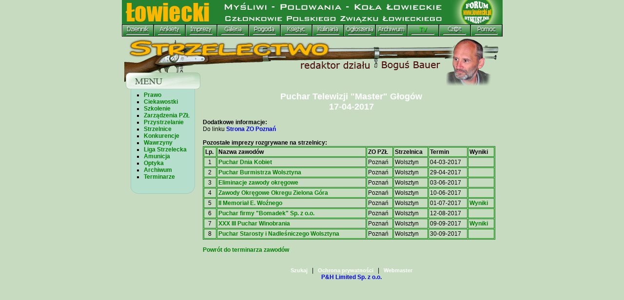

--- FILE ---
content_type: text/html
request_url: http://www.lowiecki.pl/strzelectwo/zawody_terminarz_det.php?id=2904
body_size: 13090
content:
<!DOCTYPE HTML PUBLIC "-//W3C//DTD HTML 4.0 Transitional//EN">
<html>
<head>
<META HTTP-EQUIV="content-type" CONTENT="text/html; CHARSET=windows-1250">

	<title>Łowiecki - Zawody - Puchar Telewizji "Master" Głogów</title>
<link rel="STYLESHEET" type="text/css" href="/fl/kola.css">
<script type="text/javascript">
//Google Analityka
  var _gaq = _gaq || [];
  _gaq.push(['_setAccount', 'UA-27067133-1']);
  _gaq.push(['_trackPageview']);

  (function() {
    var ga = document.createElement('script'); ga.type = 'text/javascript'; ga.async = true;
    ga.src = ('https:' == document.location.protocol ? 'https://ssl' : 'http://www') + '.google-analytics.com/ga.js';
    var s = document.getElementsByTagName('script')[0]; s.parentNode.insertBefore(ga, s);
  })();

</script>
</head>
<body bgcolor="#C7DBC1" marginheight="0" topmargin="0" leftmargin="0" marginwidth="0">
<basefont size="2">
<map name="mapa">
<area alt="strona główna" coords="0,-50,660,50" href="http://www.lowiecki.pl/index.php" shape="RECT">
<area alt="forum dyskusyjne" coords="660,50,785,-6" href="http://www.lowiecki.pl/forum/index.php">
</map>
<center>
<table style="font-size: 0px; border-collapse: collapse;"><!--gora-->
<tr>
<td style="font-size: 0px; padding: 0 0 0 0;">
<TABLE style="font-size: 0px; border-collapse: collapse;">
	<TR>
	<TD style="font-size: 0px; padding: 0 0 0 0;" COLSPAN=13><img src="/img/menu/lowiecki.gif" width=781 height=50 border="0" alt="" usemap="#mapa"></TD>
	</TR>
	<TR>
		<TD style="font-size: 0px; padding: 0 0 0 0;"><a href="http://dziennik.lowiecki.pl/" ONMOUSEOUT="JavaScript:document.forum.src='/img/menu/bialy.gif'" ONMOUSEOVER="JavaScript:document.forum.src='/img/menu/zolty.gif'"><IMG SRC="/img/menu/z_02.gif" HEIGHT=18 border="0" ALT=""><br><img src="/img/menu/bialy.gif" height="7" alt="" border="0" name="forum"></a></TD>
		<TD style="font-size: 0px; padding: 0 0 0 0;"><a href="http://www.lowiecki.pl/ankiety/" ONMOUSEOUT="JavaScript:document.czaty.src='/img/menu/bialy.gif'" ONMOUSEOVER="JavaScript:document.czaty.src='/img/menu/zolty.gif'"><IMG SRC="/img/menu/z_03.gif" HEIGHT=18 border="0" ALT=""><br><img src="/img/menu/bialy.gif" height="7" alt="" border="0" name="czaty"></a></TD>
		<TD style="font-size: 0px; padding: 0 0 0 0;"><a href="http://www.lowiecki.pl/imprezy/" ONMOUSEOUT="JavaScript:document.imprezy.src='/img/menu/bialy.gif'" ONMOUSEOVER="JavaScript:document.imprezy.src='/img/menu/zolty.gif'"><IMG SRC="/img/menu/z_04.gif" HEIGHT=18 border="0" ALT=""><br><img src="/img/menu/bialy.gif" height="7" alt="" border="0" name="imprezy"></a></TD>
		<TD style="font-size: 0px; padding: 0 0 0 0;"><a href="http://www.lowiecki.pl/co_nowego_dodawanie.php?act=redir&id=110" ONMOUSEOUT="JavaScript:document.zdjecia.src='/img/menu/bialy.gif'" ONMOUSEOVER="JavaScript:document.zdjecia.src='/img/menu/zolty.gif'"><IMG SRC="/img/menu/z_05.gif" HEIGHT=18 border="0" ALT=""><br><img src="/img/menu/bialy.gif" height="7" alt="" border="0" name="zdjecia"></a></TD>
		<TD style="font-size: 0px; padding: 0 0 0 0;"><a href="http://www.meteo.pl/" ONMOUSEOUT="JavaScript:document.pogoda.src='/img/menu/bialy.gif'" ONMOUSEOVER="JavaScript:document.pogoda.src='/img/menu/zolty.gif'"><IMG SRC="/img/menu/z_06.gif" HEIGHT=18 border="0" ALT=""><br><img src="/img/menu/bialy.gif" height="7" alt="" border="0" name="pogoda"></a></TD>
		<TD style="font-size: 0px; padding: 0 0 0 0;"><a href="http://www.lowiecki.pl/ksiezyc/ksiezyc.php" ONMOUSEOUT="JavaScript:document.ksiezyc.src='/img/menu/bialy.gif'" ONMOUSEOVER="JavaScript:document.ksiezyc.src='/img/menu/zolty.gif'"><IMG SRC="/img/menu/z_07.gif" HEIGHT=18 border="0" ALT=""><br><img src="/img/menu/bialy.gif" height="7" alt="" border="0" name="ksiezyc"></a></TD>
		<TD style="font-size: 0px; padding: 0 0 0 0;"><a href="http://www.lowiecki.pl/przepisy.php" ONMOUSEOUT="JavaScript:document.przepisy.src='/img/menu/bialy.gif'" ONMOUSEOVER="JavaScript:document.przepisy.src='/img/menu/zolty.gif'"><IMG SRC="/img/menu/z_08.gif" HEIGHT=18 border="0" ALT=""><br><img src="/img/menu/bialy.gif" height="7" alt="" border="0" name="przepisy"></a></TD>
		<TD style="font-size: 0px; padding: 0 0 0 0;"><a href="http://www.lowiecki.pl/co_nowego_dodawanie.php?act=redir&id=212" ONMOUSEOUT="JavaScript:document.ogloszenia.src='/img/menu/bialy.gif'" ONMOUSEOVER="JavaScript:document.ogloszenia.src='/img/menu/zolty.gif'"><IMG SRC="/img/menu/z_09.gif" HEIGHT=18 border="0" ALT=""><br><img src="/img/menu/bialy.gif" height="7" alt="" border="0" name="ogloszenia"></a></TD>
		<TD style="font-size: 0px; padding: 0 0 0 0;"><a href="http://www.lowiecki.pl/archiwum.php" ONMOUSEOUT="JavaScript:document.archiwum.src='/img/menu/bialy.gif'" ONMOUSEOVER="JavaScript:document.archiwum.src='/img/menu/zolty.gif'"><IMG SRC="/img/menu/z_10.gif" HEIGHT=18 border="0" ALT=""><br><img src="/img/menu/bialy.gif" height="7" alt="" border="0" name="archiwum"></a></TD>
		<TD style="font-size: 0px; padding: 0 0 0 0;"><a href="http://www.lowiecki.pl/tv_watch_lowiecki.php" ONMOUSEOUT="JavaScript:document.oferta.src='/img/menu/bialy.gif'" ONMOUSEOVER="JavaScript:document.oferta.src='/img/menu/zolty.gif'"><IMG SRC="/img/menu/z_11a.gif" HEIGHT=18 border="0" ALT=""><br><img src="/img/menu/bialy.gif" height="7" alt="" border="0" name="oferta"></a></TD>
		<TD style="font-size: 0px; padding: 0 0 0 0;"><a href="http://www.lowiecki.pl/czat/" ONMOUSEOUT="JavaScript:document.mapa.src='/img/menu/bialy.gif'" ONMOUSEOVER="JavaScript:document.mapa.src='/img/menu/zolty.gif'"><IMG SRC="/img/menu/z_12.gif" HEIGHT=18 border="0" ALT=""><br><img src="/img/menu/bialy.gif" height="7" alt="" border="0" name="mapa"></a></TD>
		<TD style="font-size: 0px; padding: 0 0 0 0;"><a href="http://www.lowiecki.pl/pomoc_opis.php" ONMOUSEOUT="JavaScript:document.pomoc.src='/img/menu/bialy.gif'" ONMOUSEOVER="JavaScript:document.pomoc.src='/img/menu/zolty.gif'"><IMG SRC="/img/menu/z_13.gif" HEIGHT=18 border="0" ALT=""><br><img src="/img/menu/bialy.gif" height="7" alt="" border="0" name="pomoc"></a></TD>
		<TD ROWSPAN=2 style="font-size: 0px; padding: 0 0 0 0;"><IMG SRC="" id=statystyka WIDTH=1 HEIGHT=25 ALT="" border="0"></TD>
	</TR>
</TABLE>

<!--http://www.lowiecki.pl/tv_watch.php-->

<img  id=LO src="/forum/LO.php" width="769" height="2" alt="" border="0"><br>
</td></tr></table>

<table cellspacing="0" cellpadding="0" border="0"><!--gora-->
<tr>
<td>
<table cellpadding="0" cellspacing="0" border="0">
<script>
ln=0;
function lista() {
ln++;
document.getElementById("LO").src="http://forum.lowiecki.pl/LO.php?f=&anon_sess=b76b4af60b110253c76df21d7847358b&ln="+ln;
	window.setTimeout("lista()",15000);
}
window.setTimeout("lista()",1000);
</script>
<script language="JavaScript"  src="/fl/stat.js"></script>
<script language="JavaScript">
<!-- 
obrazek="/img/menu/kreska.gif";
document.getElementById("statystyka").src="/img_src1.php?o="+obrazek+sd();
//-->
</script>

<tr>
    <td><a href="/strzelectwo/index.php"><img src="/strzelectwo/images/bogus-top.gif" alt="" border="0"></a></td>
</tr>
</table><!--/gora-->

      <table border="0" cellpadding="0" cellspacing="0">
        <tr>
           <td valign="top" width="127">
<table cellspacing="0" cellpadding="0" border="0">
<tr>
<td width="161" background="/strzelectwo/images/menu-tlo.gif">
<ul type="square">
<li><a href="/strzelectwo/prawo.php" class="b2">Prawo</a>
<li><a href="/strzelectwo/ciekawostki.php" class="b2">Ciekawostki</a>
<li><a href="/strzelectwo/szkolenie2.php" class="b2">Szkolenie</a>
<li><a href="/strzelectwo/zarzadzenia.php" class="b2">Zarządzenia PZŁ</a>
<li><a href="/strzelectwo/przystrzelanie.php" class="b2">Przystrzelanie</a>
<li><a href="/strzelectwo/wykaz_strzelnic.php" class="b2">Strzelnice</a>
<li><a href="/strzelectwo/konkurencje.php" class="b2">Konkurencje</a>
<li><a href="/strzelectwo/wawrzyny.php" class="b2">Wawrzyny</a>
<li><a href="/strzelectwo/liga.php" class="b2">Liga Strzelecka</a>
<li><a href="/strzelectwo/ammo/index.php" class="b2">Amunicja</a>
<li><a href="/strzelectwo/optyka/index.php" class="b2">Optyka</a>
<li><a href="/strzelectwo/archiwum.php" class="b2">Archiwum</a>
<li><a href="/strzelectwo/zawody_terminarz_n.php" class="b2">Terminarze</a>
</ul><img src="/strzelectwo/images/menu-dol.gif" alt="" border="0"></td>
</tr>
</table>
                </td>
          <td width="610" valign="top">
	  
<!--dodatkowe informacje-->

<div align="center"><b class="c18" style=color:#ffffff;>Puchar Telewizji "Master" Głogów <br> 17-04-2017</b></div><br>

<b>Dodatkowe informacje:</b><br>Do linku<a href= http://www.pzl.poznan.pl/?z=MDgyYjFkNjgyOGE0NmNmYjc5MmVmMzUyOGQ1ZDM1ZWM=&id_kat_gl=14 =b2> Strona ZO Poznań </a><br><br><b>Pozostałe imprezy rozgrywane na strzelnicy:</b><table cellspacing=1 cellpadding=2  style='border: 1px solid Green;' width=600><tr><td style='border: 1px solid Green;'><b>Lp.</b></td><td style='border: 1px solid Green;'><b>Nazwa zawodów</b></td><td style='border: 1px solid Green;' nowrap><b>ZO PZŁ</b></td><td style='border: 1px solid Green;'><b>Strzelnica</b></td><td style='border: 1px solid Green;'><b>Termin</b></td><td style='border: 1px solid Green;'><b>Wyniki</b></td></tr><tr><td style='border: 1px solid Green;' align=center>1</td><td width=300px style='border: 1px solid Green;'><a href=?id=2900 class=b2>Puchar Dnia Kobiet</a></td><td style='border: 1px solid Green;' nowrap>Poznań</td><td style='border: 1px solid Green;' nowrap>Wolsztyn</td><td style='border: 1px solid Green;' nowrap>04-03-2017</td><td style='border: 1px solid Green;' nowrap>&nbsp;</td></tr><tr><td style='border: 1px solid Green;' align=center>2</td><td width=300px style='border: 1px solid Green;'><a href=?id=2906 class=b2>Puchar Burmistrza Wolsztyna</a></td><td style='border: 1px solid Green;' nowrap>Poznań</td><td style='border: 1px solid Green;' nowrap>Wolsztyn</td><td style='border: 1px solid Green;' nowrap>29-04-2017</td><td style='border: 1px solid Green;' nowrap>&nbsp;</td></tr><tr><td style='border: 1px solid Green;' align=center>3</td><td width=300px style='border: 1px solid Green;'><a href=?id=2916 class=b2>Eliminacje zawody okręgowe</a></td><td style='border: 1px solid Green;' nowrap>Poznań</td><td style='border: 1px solid Green;' nowrap>Wolsztyn</td><td style='border: 1px solid Green;' nowrap>03-06-2017</td><td style='border: 1px solid Green;' nowrap>&nbsp;</td></tr><tr><td style='border: 1px solid Green;' align=center>4</td><td width=300px style='border: 1px solid Green;'><a href=?id=2917 class=b2>Zawody Okręgowe Okregu Zielona Góra</a></td><td style='border: 1px solid Green;' nowrap>Poznań</td><td style='border: 1px solid Green;' nowrap>Wolsztyn</td><td style='border: 1px solid Green;' nowrap>10-06-2017</td><td style='border: 1px solid Green;' nowrap>&nbsp;</td></tr><tr><td style='border: 1px solid Green;' align=center>5</td><td width=300px style='border: 1px solid Green;'><a href=?id=2759 class=b2>II Memoriał E. Woźnego</a></td><td style='border: 1px solid Green;' nowrap>Poznań</td><td style='border: 1px solid Green;' nowrap>Wolsztyn</td><td style='border: 1px solid Green;' nowrap>01-07-2017</td><td style='border: 1px solid Green;' nowrap><a href=/co_nowego_dodawanie.php?act=redir&id=1504 class=b2>Wyniki</a>&nbsp;</td></tr><tr><td style='border: 1px solid Green;' align=center>6</td><td width=300px style='border: 1px solid Green;'><a href=?id=2931 class=b2>Puchar firmy "Bomadek" Sp. z o.o.</a></td><td style='border: 1px solid Green;' nowrap>Poznań</td><td style='border: 1px solid Green;' nowrap>Wolsztyn</td><td style='border: 1px solid Green;' nowrap>12-08-2017</td><td style='border: 1px solid Green;' nowrap>&nbsp;</td></tr><tr><td style='border: 1px solid Green;' align=center>7</td><td width=300px style='border: 1px solid Green;'><a href=?id=2772 class=b2>XXX III Puchar Winobrania</a></td><td style='border: 1px solid Green;' nowrap>Poznań</td><td style='border: 1px solid Green;' nowrap>Wolsztyn</td><td style='border: 1px solid Green;' nowrap>09-09-2017</td><td style='border: 1px solid Green;' nowrap><a href=/co_nowego_dodawanie.php?act=redir&id=1543 class=b2>Wyniki</a>&nbsp;</td></tr><tr><td style='border: 1px solid Green;' align=center>8</td><td width=300px style='border: 1px solid Green;'><a href=?id=2936 class=b2>Puchar Starosty i Nadleśniczego Wolsztyna</a></td><td style='border: 1px solid Green;' nowrap>Poznań</td><td style='border: 1px solid Green;' nowrap>Wolsztyn</td><td style='border: 1px solid Green;' nowrap>30-09-2017</td><td style='border: 1px solid Green;' nowrap>&nbsp;</td></tr></table><br><a href=zawody_terminarz_n.php class=b2>Powrót do terminarza zawodów</a><center>
<br>
<br>

<table cellspacing="0" cellpadding="0" border="0">
<tr>
    <td align="center">
<a href="/szukaj/index.php" target="_parent" class="b1">Szukaj</a>&nbsp;&nbsp; | &nbsp;&nbsp;<a href="/ochrona.php" target="_parent" class="b1">Ochrona prywatności</a>&nbsp;&nbsp; | &nbsp;&nbsp;<a href="mailto:webmaster@lowiecki.pl" class="b1">Webmaster</a><br><a href="/ph/index.php" class="3" target="_blank">P&H Limited Sp. z o.o.</a></td>
</tr>
</table>

</center>
<br>
<br>
</BODY>
</HTML>
